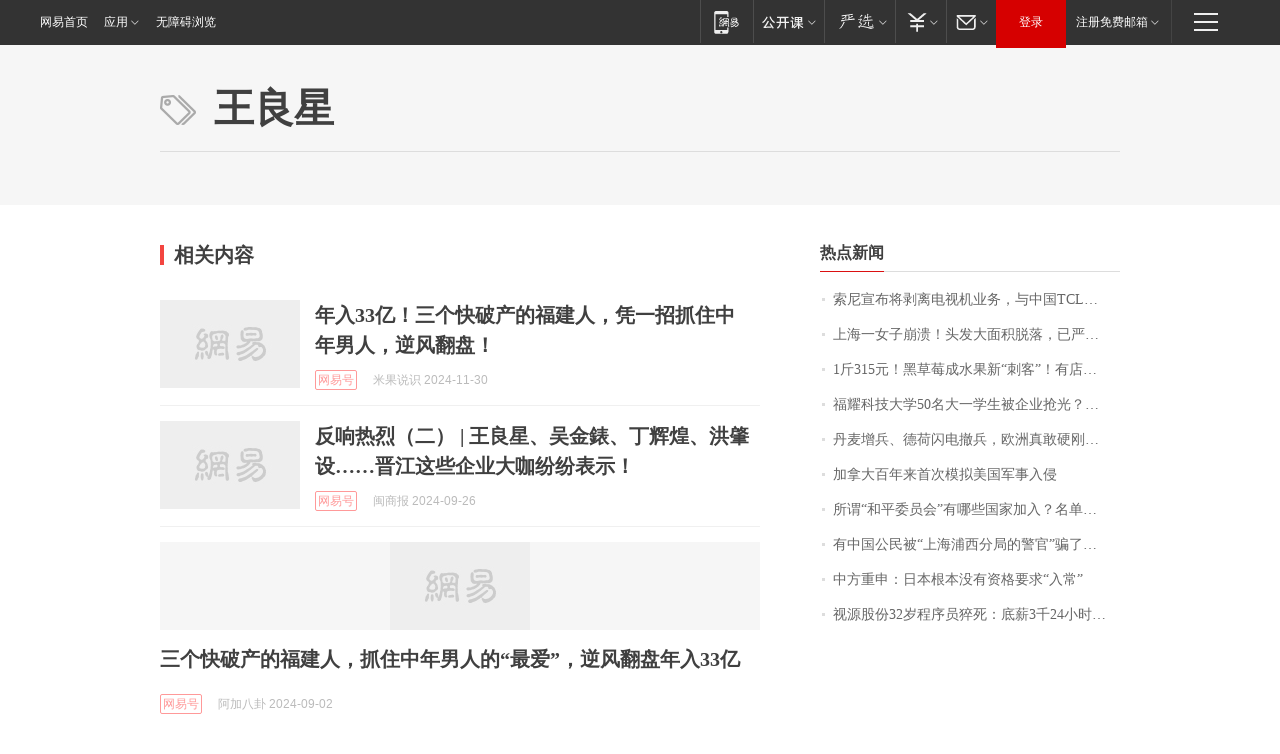

--- FILE ---
content_type: application/x-javascript
request_url: https://news.163.com/special/00015BLB/keywordindex_hot.js?_=1769177171258&callback=callback
body_size: 1093
content:
callback({
date: "2026-01-23 21:15:57",
news:[
		        	{
		"title":"\u7D22\u5C3C\u5BA3\u5E03\u5C06\u5265\u79BB\u7535\u89C6\u673A\u4E1A\u52A1\uFF0C\u4E0E\u4E2D\u56FD\u0054\u0043\u004C\u6210\u7ACB\u5408\u8D44\u516C\u53F8\uFF0C\u0054\u0043\u004C\u6301\u80A1\u0035\u0031\u0025",
        "time":"2026.01.23 21:00:00",
		"link":"https://www.163.com/dy/article/KJOETP2I0530JPVV.html",
	}
      	         ,
        	{
		"title":"\u4E0A\u6D77\u4E00\u5973\u5B50\u5D29\u6E83\uFF01\u5934\u53D1\u5927\u9762\u79EF\u8131\u843D\uFF0C\u5DF2\u4E25\u91CD\u6E83\u70C2\uFF0C\u7406\u53D1\u5E08\uFF1A\u522B\u518D\u6298\u817E\u4E86\u2026\u2026",
        "time":"2026.01.23 21:00:00",
		"link":"https://www.163.com/dy/article/KJOD04530514R9OJ.html",
	}
      	         ,
        	{
		"title":"\u0031\u65A4\u0033\u0031\u0035\u5143\uFF01\u9ED1\u8349\u8393\u6210\u6C34\u679C\u65B0\u201C\u523A\u5BA2\u201D\uFF01\u6709\u5E97\u94FA\u9500\u552E\u8D85\u0033\u0030\u0030\u0030\u5355\uFF0C\u4E1A\u5185\u4EBA\u58EB\uFF1A\u9ED1\u8349\u8393\u7684\u7CD6\u5EA6\u66F4\u9AD8\uFF0C\u57FA\u672C\u90FD\u5728\u0031\u0035\u5EA6\u4EE5\u4E0A",
        "time":"2026.01.23 21:00:00",
		"link":"https://www.163.com/dy/article/KJQ5NTF40550B6IS.html",
	}
      	         ,
        	{
		"title":"\u798F\u8000\u79D1\u6280\u5927\u5B66\u0035\u0030\u540D\u5927\u4E00\u5B66\u751F\u88AB\u4F01\u4E1A\u62A2\u5149\uFF1F\u6821\u957F\u738B\u6811\u56FD\u56DE\u5E94\uFF1A\u672C\u79D1\u751F\u4E0D\u662F\u76EE\u6807\uFF0C\u8981\u628A\u4ED6\u4EEC\u57F9\u517B\u6210\u5353\u8D8A\u521B\u65B0\u4EBA\u624D\uFF01\u66F9\u5FB7\u65FA\u66FE\u79F0\u201C\u5BF9\u6807\u65AF\u5766\u798F\u201D",
        "time":"2026.01.23 21:00:00",
		"link":"https://www.163.com/dy/article/KJTTMEOA0512B07B.html",
	}
      	         ,
        	{
		"title":"\u4E39\u9EA6\u589E\u5175\u3001\u5FB7\u8377\u95EA\u7535\u64A4\u5175\uFF0C\u6B27\u6D32\u771F\u6562\u786C\u521A\u7F8E\u56FD\uFF1F",
        "time":"2026.01.23 21:00:00",
		"link":"https://www.163.com/dy/article/KJNTOH6S053469M5.html",
	}
      	         ,
        	{
		"title":"\u52A0\u62FF\u5927\u767E\u5E74\u6765\u9996\u6B21\u6A21\u62DF\u7F8E\u56FD\u519B\u4E8B\u5165\u4FB5",
        "time":"2026.01.23 21:00:00",
		"link":"https://www.163.com/dy/article/KJO8L136000189PS.html",
	}
      	         ,
        	{
		"title":"\u6240\u8C13\u201C\u548C\u5E73\u59D4\u5458\u4F1A\u201D\u6709\u54EA\u4E9B\u56FD\u5BB6\u52A0\u5165\uFF1F\u540D\u5355\u516C\u5E03",
        "time":"2026.01.23 21:00:00",
		"link":"https://www.163.com/dy/article/KJTN0JDR0530M570.html",
	}
      	         ,
        	{
		"title":"\u6709\u4E2D\u56FD\u516C\u6C11\u88AB\u201C\u4E0A\u6D77\u6D66\u897F\u5206\u5C40\u7684\u8B66\u5B98\u201D\u9A97\u4E86\uFF01\u4E2D\u9886\u9986\u7D27\u6025\u63D0\u9192\uFF1A\u4E0A\u6D77\u5E76\u65E0\u6D66\u897F\u533A",
        "time":"2026.01.23 21:00:00",
		"link":"https://www.163.com/dy/article/KJSG8CL4055040N3.html",
	}
      	         ,
        	{
		"title":"\u4E2D\u65B9\u91CD\u7533\uFF1A\u65E5\u672C\u6839\u672C\u6CA1\u6709\u8D44\u683C\u8981\u6C42\u201C\u5165\u5E38\u201D",
        "time":"2026.01.23 21:00:00",
		"link":"https://www.163.com/dy/article/KJS1A2GE0514R9L4.html",
	}
      	         ,
        	{
		"title":"\u89C6\u6E90\u80A1\u4EFD\u0033\u0032\u5C81\u7A0B\u5E8F\u5458\u731D\u6B7B\uFF1A\u5E95\u85AA\u0033\u5343\u0032\u0034\u5C0F\u65F6\u5F85\u5C97\u0020\u516C\u53F8\u591A\u5C97\u4F4D\u8981\u6C42\u201C\u6297\u538B\u80FD\u529B\u5F3A\u201D",
        "time":"2026.01.23 21:00:00",
		"link":"https://www.163.com/dy/article/KJUQEQIA05567I2C.html",
	}
      ],
photos: [
		]
})